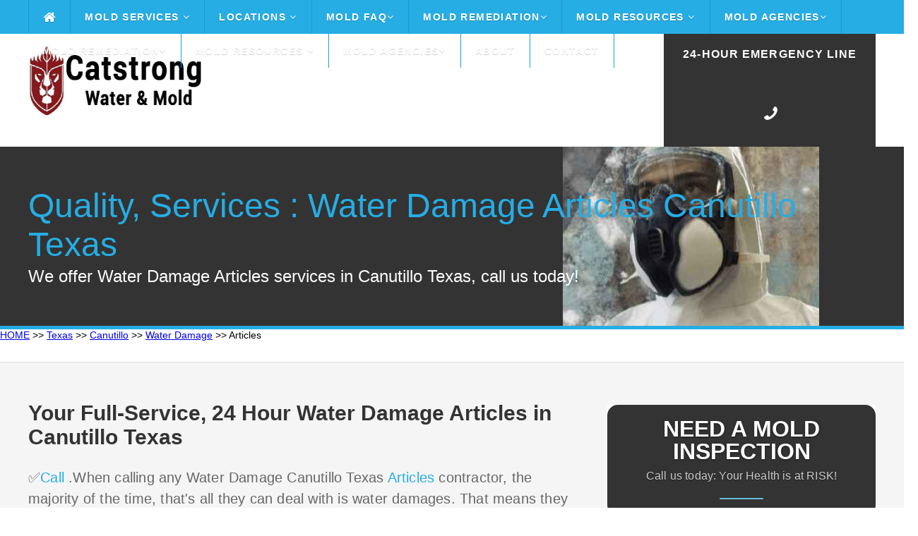

--- FILE ---
content_type: text/html
request_url: https://catstrong.s3.amazonaws.com/texas/canutillo/water-damage/articles.html
body_size: 59106
content:
<!DOCTYPE HTML>
<html>
<head><meta content="text/html; charset=UTF-8" http-equiv="Content-Type" />
	<title>Affordable Inspections - Did you find MOLD? We Offer Mold Services</title>
	<meta name="description" content="Affordable ✅ Water Damage Restoration ✅ Call " /><meta name="viewport" content="width=device-width">
	<link href="https://catstrong.s3.amazonaws.com/allassets/mw/themes/ul/style.css" rel="stylesheet" type="text/css" />
	<link href="https://catstrong.s3.amazonaws.com/allassets/mw/img/nari_favicon16.png" rel="shortcut icon" />
	<link href="https://catstrong.s3.amazonaws.com/allassets/mw/themes/ul/laptop.css" media="only screen and (max-width: 1260px)" rel="stylesheet" type="text/css" />
	<link href="https://catstrong.s3.amazonaws.com/allassets/mw/themes/ul/tablet.css" media="only screen and (max-width: 960px)" rel="stylesheet" type="text/css" />
	<link href="https://catstrong.s3.amazonaws.com/allassets/mw/themes/ul/mobile.css" media="only screen and (max-width: 600px)" rel="stylesheet" type="text/css" /><!--	<link href="https://fonts.googleapis.com/css?family=Lato:100,300,400,700,900" rel="stylesheet" type="text/css" /> -->
	<link href="https://catstrong.s3.amazonaws.com/allassets/mw/img/nari_favicon16.png" rel="shortcut icon" />
	<style type="text/css">type="text/css"> {
@font-face {
  font-family: 'Lato';
  font-style: normal;
  font-weight: 100;
  src: url(https://fonts.gstatic.com/s/lato/v17/S6u8w4BMUTPHh30AUi-qJCY.woff2) format('woff2');
  unicode-range: U+0100-024F, U+0259, U+1E00-1EFF, U+2020, U+20A0-20AB, U+20AD-20CF, U+2113, U+2C60-2C7F, U+A720-A7FF;
}
/* latin */
@font-face {
  font-family: 'Lato';
  font-style: normal;
  font-weight: 100;
  src: url(https://fonts.gstatic.com/s/lato/v17/S6u8w4BMUTPHh30AXC-q.woff2) format('woff2');
  unicode-range: U+0000-00FF, U+0131, U+0152-0153, U+02BB-02BC, U+02C6, U+02DA, U+02DC, U+2000-206F, U+2074, U+20AC, U+2122, U+2191, U+2193, U+2212, U+2215, U+FEFF, U+FFFD;
}
/* latin-ext */
@font-face {
  font-family: 'Lato';
  font-style: normal;
  font-weight: 300;
  src: url(https://fonts.gstatic.com/s/lato/v17/S6u9w4BMUTPHh7USSwaPGR_p.woff2) format('woff2');
  unicode-range: U+0100-024F, U+0259, U+1E00-1EFF, U+2020, U+20A0-20AB, U+20AD-20CF, U+2113, U+2C60-2C7F, U+A720-A7FF;
}
/* latin */
@font-face {
  font-family: 'Lato';
  font-style: normal;
  font-weight: 300;
  src: url(https://fonts.gstatic.com/s/lato/v17/S6u9w4BMUTPHh7USSwiPGQ.woff2) format('woff2');
  unicode-range: U+0000-00FF, U+0131, U+0152-0153, U+02BB-02BC, U+02C6, U+02DA, U+02DC, U+2000-206F, U+2074, U+20AC, U+2122, U+2191, U+2193, U+2212, U+2215, U+FEFF, U+FFFD;
}
/* latin-ext */
@font-face {
  font-family: 'Lato';
  font-style: normal;
  font-weight: 400;
  src: url(https://fonts.gstatic.com/s/lato/v17/S6uyw4BMUTPHjxAwXjeu.woff2) format('woff2');
  unicode-range: U+0100-024F, U+0259, U+1E00-1EFF, U+2020, U+20A0-20AB, U+20AD-20CF, U+2113, U+2C60-2C7F, U+A720-A7FF;
}
/* latin */
@font-face {
  font-family: 'Lato';
  font-style: normal;
  font-weight: 400;
  src: url(https://fonts.gstatic.com/s/lato/v17/S6uyw4BMUTPHjx4wXg.woff2) format('woff2');
  unicode-range: U+0000-00FF, U+0131, U+0152-0153, U+02BB-02BC, U+02C6, U+02DA, U+02DC, U+2000-206F, U+2074, U+20AC, U+2122, U+2191, U+2193, U+2212, U+2215, U+FEFF, U+FFFD;
}
/* latin-ext */
@font-face {
  font-family: 'Lato';
  font-style: normal;
  font-weight: 700;
  src: url(https://fonts.gstatic.com/s/lato/v17/S6u9w4BMUTPHh6UVSwaPGR_p.woff2) format('woff2');
  unicode-range: U+0100-024F, U+0259, U+1E00-1EFF, U+2020, U+20A0-20AB, U+20AD-20CF, U+2113, U+2C60-2C7F, U+A720-A7FF;
}
/* latin */
@font-face {
  font-family: 'Lato';
  font-style: normal;
  font-weight: 700;
  src: url(https://fonts.gstatic.com/s/lato/v17/S6u9w4BMUTPHh6UVSwiPGQ.woff2) format('woff2');
  unicode-range: U+0000-00FF, U+0131, U+0152-0153, U+02BB-02BC, U+02C6, U+02DA, U+02DC, U+2000-206F, U+2074, U+20AC, U+2122, U+2191, U+2193, U+2212, U+2215, U+FEFF, U+FFFD;
}
/* latin-ext */
@font-face {
  font-family: 'Lato';
  font-style: normal;
  font-weight: 900;
  src: url(https://fonts.gstatic.com/s/lato/v17/S6u9w4BMUTPHh50XSwaPGR_p.woff2) format('woff2');
  unicode-range: U+0100-024F, U+0259, U+1E00-1EFF, U+2020, U+20A0-20AB, U+20AD-20CF, U+2113, U+2C60-2C7F, U+A720-A7FF;
}
/* latin */
@font-face {
  font-family: 'Lato';
  font-style: normal;
  font-weight: 900;
  src: url(https://fonts.gstatic.com/s/lato/v17/S6u9w4BMUTPHh50XSwiPGQ.woff2) format('woff2');
  unicode-range: U+0000-00FF, U+0131, U+0152-0153, U+02BB-02BC, U+02C6, U+02DA, U+02DC, U+2000-206F, U+2074, U+20AC, U+2122, U+2191, U+2193, U+2212, U+2215, U+FEFF, U+FFFD;
}
	</style>
	<meta name="google-site-verification" content="" /><meta name="viewport" content="width=device-width, initial-scale=1">
	<link href="https://maxcdn.bootstrapcdn.com/font-awesome/4.3.0/css/font-awesome.min.css" rel="stylesheet" /><script src="https://ajax.googleapis.com/ajax/libs/jquery/3.2.1/jquery.min.js"></script><script src="https://maxcdn.bootstrapcdn.com/bootstrap/3.3.7/js/bootstrap.min.js"></script><script>

$(function() {

	var pull 		= $('.mobile-menu');
		menu 		= $('.header-menu');
		menuHeight	= menu.height();

	$(pull).on('click', function(e) {

		e.preventDefault();
		menu.slideToggle();

	});
	
	$(window).resize(function(){

		var w = $(window).width();
		if(w > 320 && menu.is(':hidden')) {
			menu.removeAttr('style');
		}
	});

});

</script><script>
  (function(i,s,o,g,r,a,m){i['GoogleAnalyticsObject']=r;i[r]=i[r]||function(){
  (i[r].q=i[r].q||[]).push(arguments)},i[r].l=1*new Date();a=s.createElement(o),
  m=s.getElementsByTagName(o)[0];a.async=1;a.src=g;m.parentNode.insertBefore(a,m)
  })(window,document,'script','//www.google-analytics.com/analytics.js','ga');

  ga('create', 'UA-', 'auto');
  ga('send', 'pageview');

</script>
	<style type="text/css">img.wp-smiley,
img.emoji {
	display: inline !important;
	border: none !important;
	box-shadow: none !important;
	height: 1em !important;
	width: 1em !important;
	margin: 0 .07em !important;
	vertical-align: -0.1em !important;
	background: none !important;
	padding: 0 !important;
}
	</style>
	<style title="silo_table" type="text/css">.silo-table {
        width:100%;
        border-collapse:separate;
        border-spacing:4px;
    }
    .silo-table td {
        text-align:center;
        background:#FFFFFF;
        padding:0px 4px;
        border:1px solid #000000;
        white-space:normal;
    }
    .silo-table a:link {
        font-size:10pt;
        color:#0000FF;
        text-decoration:none;
    }
    .silo-table a:visited {
        color:#0000FF;
        text-decoration:none;
    }
    .silo-table a:hover {
        color:#0000FF;
        text-decoration:none;
    }
    .silo-table a:active {
        color:#0000FF;
        text-decoration:none;
    }
	</style>
	<style type="text/css">table, th, td {
  border: 1px solid black;
  border-collapse: collapse;
      }
	</style>
	<!-- Call Now Button 0.1.3 by Jerry Rietveld (callnowbutton.com) -->
	<style type="text/css">#callnowbutton {display:none;} @media screen and (max-width:650px){#callnowbutton {display:block; width:100%;left:0; height:80px; position:fixed; bottom:-20px; border-top:2px solid #f92d2d; background:url([data-uri]) center 2px no-repeat #cc0000; text-decoration:none; box-shadow:0 0 5px #888; z-index:9999;background-size:58px 58px}body {padding-bottom:60px;}}
	</style>
</head>
<body class="vsc-initialized"><div class="header"><div class="header-bar"><div class="center"><div class="header-column"><div class="mobile-logo"><a href="/"><img src="https://catstrong.s3.amazonaws.com/allassets/mw/img/catstrong-logo-2-white.png" /></a></div>

<div class="header-nav"><a class="mobile-menu" href="#"><i class="fa fa-bars"></i></a>
<div class="header-menu"><ul><li class="home-icon"><a href="/index.html"><i class="fa fa-home fa-lg"></i></a></li>
<li class="dropdown"><a href="/mold-services.html">Mold Services <i class="fa fa-angle-down"></i></a><ul class="drop-nav"><li></li>
<li class="dropdown"><a href="/mold-inspection-test.html">Inspection and Testing <i class="fa fa-angle-down"></i></a><ul class="drop-nav"><li></li>
<li><a href="/how-do-companies-check-for-mold.html">How Do Companies Check for Mold</a></li>
<li><a href="/how-do-you-prepare-for-a-mold-inspection.html">How Do you Prepare for a Mold Inspection</a></li>
<li><a href="/mold-sampling-methods.html">Mold Sampling Methods</a></li>
<li><a href="/should-you-get-a-mold-inspection-when-buying-a-house.html">Should You get a Mold Inspection Before Buying a House</a></li>
<li><a href="/what-can-i-expect-from-a-mold-inspection.html">What Can I Expect from a Mold Inspection</a></li>
<li><a href="/what-does-a-mold-test-do.html">What Does a Mold Test Do</a></li>
<li><a href="/what-is-a-mold-inspection.html">What is a Mold Inspection</a></li>
</ul>
</li>
<li class="dropdown"><a href="/mold-removal-remediation.html">Removal and Remediation <i class="fa fa-angle-down"></i></a><ul class="drop-nav"><li></li>
<li><a href="/do-i-really-need-mold-remediation.html">Do I Really Need Mold Remediation</a></li>
<li><a href="/how-long-does-mold-remediation-take.html">How Long Does Mold Remediation Take</a></li>
<li><a href="/should-you-buy-a-house-with-mold.html">Should You Buy a House with Mold</a></li>
<li><a href="/what-does-mold-remediaiton-mean.html">What Does Mold Remediation mean</a></li>
<li><a href="/what-do-mold-remediation-companies-use.html">What do Mold Remeidation Companies Use</a></li>
<li><a href="/what-is-mold-remediation.html">What is Mold Remediation</a></li>
<li><a href="/what-is-the-cost-of-mold-remediation.html">What is the cost of Mold Remediation</a></li>
<li><a href="/what-is-the-mold-remediation-process.html">What is the Mold Remediation Process</a></li>
</ul>
</li>
<li><a href="/water-damage.html">Water Damage</a></li>
</ul>
</li>
<li class="dropdown"><a href="/">Locations <i class="fa fa-angle-down"></i></a><ul class="drop-nav"><li></li>
<li class="dropdown"><a href="/texas/index.html">Texas</a><ul class="drop-nav"><li></li>
</ul>
</li>
</ul>
</li>
<li class="dropdown"><a href="/mold-faq.html">Mold FAQ<i class="fa fa-angle-down"></i></a><ul class="drop-nav"><li></li>
<li><a href="/a-brief-guide-to-mold-in-the-workplace.html">A Brief Guide to Mold in the Workplace</a></li>
<li><a href="/basic-facts-about-mold-and-dampness.html">Mold Basics</a></li>
<li><a href="/facts-about-stachybotrys-chartarum.html">You Can Control Mold</a></li>
<li><a href="/indoor-allergens.html">Basic Facts About Mold and Dampness</a></li>
<li><a href="/indoor-mold.html">Basic Facts About Stachybotrys Chartarum</a></li>
<li><a href="/mold-basics.html">Indoor Allergens</a></li>
<li><a href="/mold-spores.html">Mold Spores</a></li>
<li><a href="/you-can-conrol-mold.html">You Can Control Mold</a></li>
</ul>
</li>
<li class="dropdown"><a href="/mold-removal-remediation.html">Mold Remediation<i class="fa fa-angle-down"></i></a><ul class="drop-nav"><li></li>
<li><a href="/health-effects.html">Health Effects</a></li>
<li><a href="/mold-basics.html">Mold Basics</a></li>
<li><a href="/mold-remediation-guidelines.html">Mold Remediation Guidelines</a></li>
<li><a href="/mold-remediation-methods.html">Mold Remediation Methods</a></li>
<li><a href="/mold-resources-list.html">Mold Resources List</a></li>
<li><a href="/personal-protective-equipment.html">Personal Protective Equipment</a></li>
<li><a href="/mold-prevention-tips.html">Prevention</a></li>
<li><a href="/remediation-equipment.html">Remediation Equipment</a></li>
<li><a href="/remediation-plan.html">Remediation Plan</a></li>
<li><a href="/sampling-for-mold.html">Sampling for Mold</a></li>
</ul>
</li>
<li class="dropdown"><a href="/mold-resources.html">Mold Resources <i class="fa fa-angle-down"></i></a><ul class="drop-nav"><li></li>
<li><a href="/ozone-generator.html">Ozone Generation</a></li>
<li><a href="/should-i-be-worried-about-mold-in-my-home.html">Should I Be Worried About Mold In My Home</a></li>
<li><a href="/should-i-test-my-home-for-mold.html">Should I Test My Home For Mold</a></li>
<li><a href="/what-are-molds.html">What Are Molds</a></li>
<li><a href="/what-health-problems-can-be-caused-by-mold.html">What Health Problems Can Be Caused By Mold</a></li>
<li><a href="/what-is-stachybotrys-chartarum.html">What Is Stachybotrys Chartarum</a></li>
<li><a href="/what-makes-mold-grow.html">What Makes Mold Grow</a></li>
<li><a href="/who-should-do-the-cleanup.html">Who Should Do The Cleanup</a></li>
<li><a href="/how-can-i-be-exposed-to-mold.html">How Can I Be Exposed To Mold</a></li>
<li><a href="/how-can-i-prevent-mold-growth.html">How Can I Prevent Mold Growth</a></li>
<li><a href="/how-can-stachybotrys-affect-my-health.html">How Can Stachybotrys Affect My Health</a></li>
<li><a href="/how-much-mold-does-it-take-to-make-me-sick.html">How Much Mold Does It Take To Make Me Sick</a></li>
<li><a href="/are-some-molds-more-hazardous-than-others.html">Are Some Molds More Hazardous Than Others</a></li>
</ul>
</li>
<li class="dropdown"><a href="/mold-agencies.html">Mold Agencies<i class="fa fa-angle-down"></i></a><ul class="drop-nav"><li></li>
<li><a href="/american-industrial-hygiene-association-mold.html">American Industrial Hygiene Association Mold</a></li>
<li><a href="/berkley-lab-mold.html">Berkley Lab Mold</a></li>
<li><a href="/california-department-of-public-health-mold.html">California Department Of Public Health Mold</a></li>
<li><a href="/center-for-disease-control-mold.html">Center For Disease Control Mold</a></li>
<li><a href="/epa-mold.html">Epa Mold</a></li>
<li><a href="/fsec-energy-research-center-mold.html">Fsec Energy Research Center Mold</a></li>
<li><a href="/international-associationof-certified-indoor-air-consultant.html">International Associationof Certified Indoor Air Consultant</a></li>
<li><a href="/minnesota-department-of-health-mold.html">Minnesota Department Of Health Mold</a></li>
<li><a href="/new-york-city-mold.html">New York City Mold</a></li>
<li><a href="/north-carolina-department-health-human-safety-mold.html">North Carolina Department Health Human Safety Mold</a></li>
<li><a href="/univeristy-of-florida-mold.html">Univeristy Of Florida Mold</a></li>
<li><a href="/washington-state-department-of-health-mold.html">Washington State Department Of Health Mold</a></li>
<li><a href="/world-health-organization-guidelines-mold.html">World Health Organization Guidelines Mold</a></li>
</ul>
</li>
<li class="dropdown"><a href="/mold-removal-remediation.html">Mold Remediation<i class="fa fa-angle-down"></i></a><ul class="drop-nav"><li></li>
<li><a href="/health-effects.html">Health Effects</a></li>
<li><a href="/mold-basics.html">Mold Basics</a></li>
<li><a href="/mold-remediation-guidelines.html">Mold Remediation Guidelines</a></li>
<li><a href="/mold-remediation-methods.html">Mold Remediation Methods</a></li>
<li><a href="/mold-resources-list.html">Mold Resources List</a></li>
<li><a href="/personal-protective-equipment.html">Personal Protective Equipment</a></li>
<li><a href="/mold-prevention-tips.html">Prevention</a></li>
<li><a href="/remediation-equipment.html">Remediation Equipment</a></li>
<li><a href="/remediation-plan.html">Remediation Plan</a></li>
<li><a href="/sampling-for-mold.html">Sampling for Mold</a></li>
</ul>
</li>
<li class="dropdown"><a href="/mold-resources-list.html">Mold Resources <i class="fa fa-angle-down"></i></a><ul class="drop-nav"><li></li>
<li><a href="/a-brief-guide-to-mold-in-the-workplace.html">A Brief Guide to Mold in the Workplace</a></li>
<li><a href="/basic-facts-about-mold-and-dampness.html">Mold Basics</a></li>
<li><a href="//facts-about-stachybotrys-chartarum.html">You Can Control Mold</a></li>
<li><a href="/indoor-allergens.html">Basic Facts About Mold and Dampness</a></li>
<li><a href="/indoor-mold.html">Basic Facts About Stachybotrys Chartarum</a></li>
<li><a href="/mold-basics.html">Indoor Allergens</a></li>
<li><a href="/mold-spores.html">Mold Spores</a></li>
<li><a href="/you-can-conrol-mold.html">You Can Control Mold</a></li>
</ul>
</li>
<li class="dropdown"><a href="/mold-agencies.html">Mold Agencies<i class="fa fa-angle-down"></i></a><ul class="drop-nav"><li></li>
<li><a href="/american-industrial-hygiene-association-mold.html">American Industrial Hygiene Association Mold</a></li>
<li><a href="/berkley-lab-mold.html">Berkley Lab Mold</a></li>
<li><a href="/california-department-of-public-health-mold.html">California Department Of Public Health Mold</a></li>
<li><a href="/center-for-disease-control-mold.html">Center For Disease Control Mold</a></li>
<li><a href="/epa-mold.html">Epa Mold</a></li>
<li><a href="/fsec-energy-research-center-mold.html">Fsec Energy Research Center Mold</a></li>
<li><a href="/international-associationof-certified-indoor-air-consultant.html">International Associationof Certified Indoor Air Consultant</a></li>
<li><a href="/minnesota-department-of-health-mold.html">Minnesota Department Of Health Mold</a></li>
<li><a href="/new-york-city-mold.html">New York City Mold</a></li>
<li><a href="/north-carolina-department-health-human-safety-mold.html">North Carolina Department Health Human Safety Mold</a></li>
<li><a href="/univeristy-of-florida-mold.html">Univeristy Of Florida Mold</a></li>
<li><a href="/washington-state-department-of-health-mold.html">Washington State Department Of Health Mold</a></li>
<li><a href="/world-health-organization-guidelines-mold.html">World Health Organization Guidelines Mold</a></li>
</ul>
</li>
<li><a href="/about.html">About</a></li>
<li><a href="/contact.html">Contact</a></li>
</ul>
</div>
</div>
</div>
</div>
</div>
</div>

<div class="header-main"><div class="center"><div class="header-column"><div class="header-left"><div class="header-logo"><img src="https://catstrong.s3.amazonaws.com/allassets/mw/img/catstrong-logo-2.png" style="height: 100px; width: 1000px;" /></div>
</div>

<div class="header-right"><div class="header-phone"><p><span style="font-size:14px;"><a href="tel: "><span style="font-size:16px;">24-Hour Emergency Line</span></a></span></p>

<p></p>

<p><a href="tel: "><span><i class="fa fa-phone fa-flip-horizontal"></i> </span></a></p>
</div>
</div>
</div>
</div>
</div>

<div class="main"><div class="main-capture"><div class="center"><div class="main-title"><div class="main-headline">
<h1>Quality, <span></span> Services : Water Damage Articles Canutillo Texas</h1>

<p>We offer Water Damage Articles services in Canutillo Texas, call us today!</p>
</div>
</div>
</div>
</div>
<!-- Begin Breadcrumbs --><a href="/index.html">HOME</a> >> <a href="/texas/index.html">Texas</a> >> <a href="/texas/canutillo/index.html">Canutillo</a> >> <a href="/texas/canutillo/water-damage/index.html">Water Damage</a> >> Articles <!-- End Breadcrumbs -->
<div class="main-locale"><div class="center"><div class="main-content"><div class="main-locale-line"><div class="main-locale-section"><div class="main-locale-left"><div class="main-locale-text"><ul><li></li>
</ul>
</div>
</div>
</div>
</div>
</div>
</div>

<div class="main-element"><div class="center"><div class="main-content"><div class="main-left"><div class="main-text">
<h2>Your Full-Service, 24 Hour Water Damage Articles in Canutillo Texas</h2>

<p><span style="color: rgb(102, 102, 102); font-size: 20px; letter-spacing: 0.2px;">✅<a href="tel: ">Call </a>.When calling any Water Damage Canutillo Texas <a href="/texas/canutillo/water-damage/restoration-water-removal.html"> Articles </a>contractor, the majority of the time, that&#39;s all they can deal with is water damages. That means they will certainly come in and do your <a href="/texas/canutillo/water-damage/repair.html">water damage restoration</a> and extraction leaving you to pick up the items. At 24/7 Catstorng LLC, we do so a lot more than that. We are your full-service water reduction business aiding you from the factor you call us up until your home or office is back to its initial condition.</span></p>
<img alt="Water Damage Canutillo Texas Articles 1624 El Paso County" src="https://catstrong.s3.amazonaws.com/allassets/mw/img/water_damage_restoration.png" style="letter-spacing: 0.2px; width: 250px; height: 250px; float: left; margin: 10px;" /><span style="color: rgb(102, 102, 102); letter-spacing: 0.2px;"></span>
<p><span style="color: rgb(102, 102, 102); font-size: 20px; letter-spacing: 0.2px;"> </span></p>

<h3>What Goes Into Canutillo Water Restoration?</h3>
When a residence is damaged because of fire or smoke a remediation business may use the adhering to solutions to their customers; storage of family goods, cleansing, maintenance of the residences supply both jeopardized and also non-restorable, elimination of contents, deodorization, reconstruction, emergency situation protecting of the scene, packaging, furnishings refinishing and reupholstering and repair service of electronics and home appliances.<br />
 
<h3>What does a flood restoration company do?</h3>
Flooding restoration service can efficiently and also efficiently fix the carnage triggered by flooding and also supply you with water damage reconstruction that will leave house, furnishings, and also belongings tidy, completely dry, and also all set for firm, informal living.<br />
Previously Canutillo Texas flooded streets were lined with water-damaged furnishings and roadways loaded with lorries as residents went hunting for cleaning products, insurance policy price quotes and repair work assistance.<br />
Having an expert Water Damage rug cleaning saves you a substantial headache when a water damaged carpet is included and also bring your rug to life with carpeting repair and also forget the trouble of cleaning it on your own as well as call for a specialist and extensive  carpet cleansing.
<h3 style="color: rgb(51, 51, 51); background-color: rgb(245, 245, 245);">What is water damage repair? - Articles Canutillo Texas</h3>
Motivate fixing of tatty or broken roof covering products by a specialist roofer will certainly help prevent interior water damage as well as mold damages in Canutillo. Catstrong water damage restoration, drying out, deodorization, purification, sanitation, water damages repair, repair as well as repair of residential as well as industrial residential or commercial properties damaged by fire, water and other calamities by a network of qualified specialists, service technicians and also repair. Carpet repair experts have accessibility to devices as well as techniques that will thoroughly clean your water damaged carpet and eliminate  mildew that might have resulted.
<ul><li>
<h3> water damage home</h3>
</li>
<li>
<h3> water damage inspection</h3>
</li>
<li>
<h3> water damage near me</h3>
</li>
<li>
<h3> water damage restoration</h3>
</li>
<li>
<h3> water damage types</h3>
</li>
<li>
<h3> water damage restoration services</h3>
</li>
<li>
<h3> water damage iicrc standard</h3>
</li>
<li>
<h3> water damage restoration tips</h3>
</li>
<li>
<h3> water damage damage water</h3>
</li>
<li>
<h3> water damage insurance cover water</h3>
</li>
<li>
<h3> water damage repair</h3>
</li>
<li>
<h3> water damage articles</h3>
</li>
<li>
<h3> water damage restoration water removal</h3>
</li>
<li>
<h3> water damage homeowners insurance cover</h3>
</li>
<li>
<h3> water damage insurance</h3>
</li>
<li>
<h3> water damage cover</h3>
</li>
<li>
<h3> water damage house</h3>
</li>
<li>
<h3> water damage extraction</h3>
</li>
<li>
<h3> water damage removal</h3>
</li>
</ul>
<a href="https://maps.google.com/maps?oi=map&amp;q=79835" rel="nofollow">Water Damage 79835 79932</a><br />
<a href="https://www.zip-codes.com/zip-code/79835/zip-code-79835.asp" rel="nofollow">Canutillo Texas Water Damage</a> <a href="http://maps.nazarene.org/ARDADemographics/?search=79835" rel="nofollow">Chruches Canutillo Texas 79835</a>

<h3 style="color: rgb(51, 51, 51); background-color: rgb(245, 245, 245);">Exactly how are water damage contents cleaned up?</h3>
Carpeting fixing experts in Canutillo are certified in a selection of locations when it involves carpet cleaning, among them being the handling and also cleansing of water damaged carpets. When it concerns a water damaged rug, forget doing the carpet repair work on your own as well as obtain a Water Damage specialist carpet cleansing in Canutillo. We use a vast array of solutions like: mold fire, water and also elimination damages repair service, carpet cleansing, basic building and construction and lots of other water damages services in Canutillo.<br />
<br />
Despite where the devastation comes from, be it natural flooding, ruptured pipes, or significant rain storms without adequate water drainage, water damage reconstruction experts have the treatment, experience, as well as equipment programs that get rid of moisture in the home and also substantially lower the probability of mildew in walls, floorings, and air ducts. A water damaged carpet needs expert carpet repair service to bring it back to its former state of being a clean rug. A reconstruction expert might manage mold and mildew and also repair the water damages.<br />
<iframe allow="accelerometer; autoplay; encrypted-media; gyroscope; picture-in-picture" allowfullscreen="" frameborder="0" height="158" loading="lazy" src="https://www.youtube.com/embed/ " width="280"><!--cke_bookmark_134E--></iframe> 

<h3>What to look for in a water damage Water Damage company?</h3>
Is a reputed water damage restoration business supplying efficient solutions for water damage repair work in numerous components of Canutillo, Texas. If you are living within Canutillo, Texas flood-zone location, better make an early appointment with Catstrong; you can inquire about water damages reconstruction in Canutillo, water damages removal, storm damage repair work, as well as flood damages repair work in Canutillo. Our professionals at Catstrong LLC CanutilloTexasprovide home owners with satisfaction through our professional Water Damage flooding damage cleanup solutions that helps you to clean up your residential or commercial property that has suffered flooding damage.

<h2></h2>

<p></p>

<p style="box-sizing: border-box; vertical-align: baseline; margin: 0px 0px 20px; padding: 0px; border: 0px; font-variant-numeric: normal; font-variant-east-asian: normal; font-stretch: normal; font-size: 16px; line-height: 22px; font-family: PTSansRegular; color: rgb(85, 85, 85);">The following resources offer more information about water damages and its effects.</p>

<p style="box-sizing: border-box; vertical-align: baseline; margin: 0px 0px 20px; padding: 0px; border: 0px; font-variant-numeric: normal; font-variant-east-asian: normal; font-stretch: normal; font-size: 16px; line-height: 22px; font-family: PTSansRegular; color: rgb(85, 85, 85);"></p>

<ul style="box-sizing: border-box; vertical-align: baseline; margin: 0px; padding: 0px; border: 0px; font-size: 16px; font-family: &quot;Times New Roman&quot;;"><li style="box-sizing: border-box; vertical-align: baseline; margin: 0px; padding: 0px; border: 0px; font-weight: inherit; font-style: inherit; font-family: inherit;"><a href="https://www.ncbi.nlm.nih.gov/pmc/articles/PMC3131638/" rel="nofollow" style="box-sizing: border-box; vertical-align: baseline; margin: 0px; padding: 0px; border: 0px; font-weight: inherit; font-style: inherit; font-family: inherit;">Fungal Species and Water-Damaged Building Materials</a>: This write-up discusses how water damages encourages fungi development on structure products.</li>
<li style="box-sizing: border-box; vertical-align: baseline; margin: 0px; padding: 0px; border: 0px; font-weight: inherit; font-style: inherit; font-family: inherit;"><a href="https://www.epa.gov/mold/table1.html" rel="nofollow" style="box-sizing: border-box; vertical-align: baseline; margin: 0px; padding: 0px; border: 0px; font-weight: inherit; font-style: inherit; font-family: inherit;">Response to Water Damage</a>: The Environmental Protection Agency offers a graph to guide home owners and business owners in reacting to water damages.</li>
<li rel="nofollow" style="box-sizing: border-box; vertical-align: baseline; margin: 0px; padding: 0px; border: 0px; font-weight: inherit; font-style: inherit; font-family: inherit;"><a href="https://www.fema.gov/news/newsrelease.fema?id=20379" style="box-sizing: border-box; vertical-align: baseline; margin: 0px; padding: 0px; border: 0px; font-weight: inherit; font-style: inherit; font-family: inherit;">Mold: A Health Hazard</a>: This write-up from the Federal Emergency Management Agency describes the risks of mold, which can create when developing materials are revealed to water.</li>
<li rel="nofollow" style="box-sizing: border-box; vertical-align: baseline; margin: 0px; padding: 0px; border: 0px; font-weight: inherit; font-style: inherit; font-family: inherit;"><a href="https://www.ces.ncsu.edu/disaster/factsheets/pdf/furniture.pdf" style="box-sizing: border-box; vertical-align: baseline; margin: 0px; padding: 0px; border: 0px; font-weight: inherit; font-style: inherit; font-family: inherit;">Water-Damaged Wood Furniture</a> PDF: This resource uses a number of suggestions for salvaging water-damaged timber furnishings.</li>
<li rel="nofollow" style="box-sizing: border-box; vertical-align: baseline; margin: 0px; padding: 0px; border: 0px; font-weight: inherit; font-style: inherit; font-family: inherit;"><a href="https://www.lung.org/healthy-air/home/resources/emergencies-disasters/flood-water-damage.html" style="box-sizing: border-box; vertical-align: baseline; margin: 0px; padding: 0px; border: 0px; font-weight: inherit; font-style: inherit; font-family: inherit;">Floods and Water Damage</a>: The American Lung Association explains the health hazards of water damage.<br />
Cleaning Up After a Flood: The University of Minnesota Extension explains the security tools needed as well as procedures made use of to tidy up the water damages from a flooding.</li>
<li rel="nofollow" style="box-sizing: border-box; vertical-align: baseline; margin: 0px; padding: 0px; border: 0px; font-weight: inherit; font-style: inherit; font-family: inherit;"><a href="https://www4.nau.edu/police/WaterDamageGuidelineFinal%5b1%5d.pdf" style="box-sizing: border-box; vertical-align: baseline; margin: 0px; padding: 0px; border: 0px; font-weight: inherit; font-style: inherit; font-family: inherit;">Restoration Guidelines and Criteria</a> PDF: This record has info regarding the restoration of houses and businesses harmed by water.</li>
<li rel="nofollow" style="box-sizing: border-box; vertical-align: baseline; margin: 0px; padding: 0px; border: 0px; font-weight: inherit; font-style: inherit; font-family: inherit;"><a href="https://www.ag.ndsu.edu/flood/home/cleaning-flood-damaged-carpets-and-rugs" style="box-sizing: border-box; vertical-align: baseline; margin: 0px; padding: 0px; border: 0px; font-weight: inherit; font-style: inherit; font-family: inherit;">Cleaning Flood-Damaged Carpets and Rugs</a>: This article supplies important guidance for those that intend to save their water-damaged carpets and also rugs.</li>
<li rel="nofollow" style="box-sizing: border-box; vertical-align: baseline; margin: 0px; padding: 0px; border: 0px; font-weight: inherit; font-style: inherit; font-family: inherit;"><a href="https://publicsafety.tufts.edu/ehs/files/epi-mold-guidelines.pdf" style="box-sizing: border-box; vertical-align: baseline; margin: 0px; padding: 0px; border: 0px; font-weight: inherit; font-style: inherit; font-family: inherit;">Guidelines on Indoor Fungi Removal</a> PDF: This document explains health effects of fungi indoors and discusses proper remediation procedures.</li>
<li rel="nofollow" style="box-sizing: border-box; vertical-align: baseline; margin: 0px; padding: 0px; border: 0px; font-weight: inherit; font-style: inherit; font-family: inherit;"><a href="https://www.damagerepairexperts.com/water/types/" style="box-sizing: border-box; vertical-align: baseline; margin: 0px; padding: 0px; border: 0px; font-weight: inherit; font-style: inherit; font-family: inherit;">Types of Water Damage</a>: This short article clarifies the different types of water damage that can occur in residential and also commercial residential properties.</li>
<li rel="nofollow" style="box-sizing: border-box; vertical-align: baseline; margin: 0px; padding: 0px; border: 0px; font-weight: inherit; font-style: inherit; font-family: inherit;"><a href="https://www.library.illinois.edu/prescons/preserve/water1.html" style="box-sizing: border-box; vertical-align: baseline; margin: 0px; padding: 0px; border: 0px; font-weight: inherit; font-style: inherit; font-family: inherit;">Saving Paper Items</a>: This source clarifies exactly how to preserve paper items damaged by water.</li>
<li rel="nofollow" style="box-sizing: border-box; vertical-align: baseline; margin: 0px; padding: 0px; border: 0px; font-weight: inherit; font-style: inherit; font-family: inherit;"><a href="https://www.dep.state.pa.us/dep/deputate/watermgt/general/floods/cleantips.htm" style="box-sizing: border-box; vertical-align: baseline; margin: 0px; padding: 0px; border: 0px; font-weight: inherit; font-style: inherit; font-family: inherit;">Tips for Safe Flood Cleanup</a>: This resource offers safety ideas for individuals that need to clean up after substantial water damage.</li>
</ul>

<h3>Further Reviewing - Check Out The Piece Of Content Below</h3>


<blockquote cite="https://www.bobvila.com/articles/leaking-water-heater/">
<h3></h3>

<h3>Solved! How to Fix a Leaking Water Heater and Prevent Future Woes</h3>

<h4>Discover the source of a water heater leak and learn the do-it-yourself steps to remedy the most common culprits.</h4>

<p>Major Systems</p>

<p>Solved! How to Fix a Leaking Water Heater and Prevent Future Woes</p>

<p>Discover the source of a water heater leak and learn the do-it-yourself steps to remedy the most common culprits.</p>

<p>By Glenda Taylor</p>

<p>Facebook Twitter Pinterest Email</p>

<p>How to Fix a Leaking Water Heater</p>

<p>Q: Help! My hot water heater is leaking. After mopping up, I see more water starting to puddle but I can’t tell where it’s coming from. Do I need to call a plumber, or is it possible for me to fix the leaking water heater myself?</p>

<p>A: Water heaters can leak due to a number of problems, including loose valves, excessive pressure in the tank, or issues with the pipes that connect to the unit. And if your water heater is more than 10 years old, the leak is likely age-related—if that’s the case, it may be time to replace it. So while you might eventually need to call a plumber, depending on the location of the leak, there could be a simple DIY solution. Keep reading to find out the immediate steps to take, and then how to pinpoint the leak and remedy the problem.</p>

<p>Turn off the power to the leaking water heater.</p>

<p>If it’s a gas water heater, it will have a dial or an On/Off switch near the spot where the gas line connects. If it’s an electric water heater, locate your home’s electric service panel, and turn off the breaker labeled “Hot Water Heater” by switching it to the “Off” position.</p>

<p>Next, shut off the water pressure to the tank.</p>

<p>You’ll find two plumbing pipes attached to the top of the water heater. One is the hot water pipe that supplies hot water to your faucets and the other is the cold water supply line. Only the cold pipe will have a shutoff valve; turn that valve to the Off position to stop cold water from flowing into the tank.</p>

<p>Major Systems</p>

<p>Solved! How to Fix a Leaking Water Heater and Prevent Future Woes</p>

<p>Discover the source of a water heater leak and learn the do-it-yourself steps to remedy the most common culprits.</p>

<p>By Glenda Taylor</p>

<p>Facebook Twitter Pinterest Email</p>

<p>How to Fix a Leaking Water Heater</p>

<p>Q: Help! My hot water heater is leaking. After mopping up, I see more water starting to puddle but I can’t tell where it’s coming from. Do I need to call a plumber, or is it possible for me to fix the leaking water heater myself?</p>

<p>A: Water heaters can leak due to a number of problems, including loose valves, excessive pressure in the tank, or issues with the pipes that connect to the unit. And if your water heater is more than 10 years old, the leak is likely age-related—if that’s the case, it may be time to replace it. So while you might eventually need to call a plumber, depending on the location of the leak, there could be a simple DIY solution. Keep reading to find out the immediate steps to take, and then how to pinpoint the leak and remedy the problem.</p>

<p>Turn off the power to the leaking water heater.</p>

<p>If it’s a gas water heater, it will have a dial or an On/Off switch near the spot where the gas line connects. If it’s an electric water heater, locate your home’s electric service panel, and turn off the breaker labeled “Hot Water Heater” by switching it to the “Off” position.</p>

<p>Next, shut off the water pressure to the tank.</p>

<p>You’ll find two plumbing pipes attached to the top of the water heater. One is the hot water pipe that supplies hot water to your faucets and the other is the cold water supply line. Only the cold pipe will have a shutoff valve; turn that valve to the Off position to stop cold water from flowing into the tank.</p>

<p>RELATED: 10 Plumbing Tips Everyone Needs to Know</p>

<p>Do some sleuthing to find the water heater’s leak.</p>

<p>Water heater leaks often start out slow, just drip by drip, so it can be difficult to tell where the water is coming from. Check for wetness by running your fingers or a tissue around these three likely locations:</p>

<p>the fittings on the pipes above the water heater,</p>

<p>the drain valve near the bottom of the tank (the one with the standard garden hose connection), and</p>

<p>around the temperature and pressure relief (TPR) valve. The TPR valve is located on the side of the tank, and it should have a copper tube that extends out a few inches and then turns downward to the floor. The bottom of the tube is open, and you should check there for wetness as well.</p>

<p>If you discover the location of the leak, the following steps indicate how to fix each one.</p>

<p>Fixing a Leaking Water Heater</p>

<p>Tighten loose pipe fittings.</p>

<p>If water is coming from the cold water supply line and the hot water pipe, you may be able to stop the leak by tightening a loose-fitting with a wrench. This is possible if flex pipes, such as these 12-Inch Fluidmaster Braided Stainless Steel Connectors (available on Amazon), are attached between the water heater and your home’s main cold and hot water lines. Flex pipes are a common configuration, and they attach just as a garden hose would attach—a straightforward DIY fix for many homeowners. If the water pipes are solid copper, however, you will need to have a plumber repair it, because copper connections must be soldered in order to seal.</p>

<p>Adjust the water temperature if the leak issues from the TPR valve.</p>

<p>The pressure in a water heater tank depends on two things: the temperature of the water and the pressure of the water coming in from the cold water supply line. When the pressure in the tank builds to an unsafe level, the TPR valve, sometimes called a pop-off valve, opens to release the pressure. This valve—at the down-turned pipe you located earlier—is a safety mechanism designed to direct a scalding spray of water to the floor rather than the face of someone standing nearby.</p>

<p>If the leak is coming from around the valve itself or out of the bottom of the pipe, it could indicate that the water in the tank is too hot. Many manufacturers sell water heaters preset for 140° Fahrenheit, but the Department of Energy (DOE) suggests that 120° Fahrenheit is hot enough for most houses. The temperature control knob may or may not list actual degrees, but if not, turn it from “High” to “Medium” to reduce the temperature in the tank, and also reduce pressure, potentially stopping the leak.</p>

<p>Test the pressure in the cold water supply.</p>

<p>If the water temperature isn’t too hot, the pressure in the cold water supply line could be too high. The pressure of the water that flows into your house is controlled at the outside water meter, and if it’s 100 pounds per square inch (psi) or higher, it could be creating excessive pressure in the water heater. This can also cause water leakage from the TPR valve.</p>

<p>To test your water pressure, you’ll need a water pressure gauge, such as the Flow Doctor Water Pressure Test Gauge (available on Amazon), which is designed to attach to an outdoor spigot. Attach the gauge just as you would a garden hose, and make sure no other water faucets or appliances such as a dishwasher are running. Turn on the outdoor spigot and the gauge will display the pressure of the water. A psi of 80 is sufficient for most houses, but if yours is over 100, contact your municipal water authority and ask that the pressure be reduced.</p>

<p>Replace a leaky drain valve.</p>

<p>If drips are coming from around the drain valve, it should be replaced without delay. While some choose to call a plumber at this point, dedicated DIYers may be able to handle the job. First, you must drain the water heater, by attaching a garden hose to the drain valve and then running the other end of the hose to a floor drain or a shower drain. Use a flathead screwdriver to open the valve so the water drains out through the hose. Once the water has drained, use an adjustable wrench to grip the drain valve and twist it counterclockwise—it should twist right out. Take it to the hardware store when to purchase a perfect match, and then install the new valve by twisting it clockwise into the drain valve hole until it’s snug.</p>

<p>Major Systems</p>

<p>Solved! How to Fix a Leaking Water Heater and Prevent Future Woes</p>

<p>Discover the source of a water heater leak and learn the do-it-yourself steps to remedy the most common culprits.</p>

<p>By Glenda Taylor</p>

<p>Facebook Twitter Pinterest Email</p>

<p>How to Fix a Leaking Water Heater</p>

<p>Q: Help! My hot water heater is leaking. After mopping up, I see more water starting to puddle but I can’t tell where it’s coming from. Do I need to call a plumber, or is it possible for me to fix the leaking water heater myself?</p>

<p>A: Water heaters can leak due to a number of problems, including loose valves, excessive pressure in the tank, or issues with the pipes that connect to the unit. And if your water heater is more than 10 years old, the leak is likely age-related—if that’s the case, it may be time to replace it. So while you might eventually need to call a plumber, depending on the location of the leak, there could be a simple DIY solution. Keep reading to find out the immediate steps to take, and then how to pinpoint the leak and remedy the problem.</p>

<p>Turn off the power to the leaking water heater.</p>

<p>If it’s a gas water heater, it will have a dial or an On/Off switch near the spot where the gas line connects. If it’s an electric water heater, locate your home’s electric service panel, and turn off the breaker labeled “Hot Water Heater” by switching it to the “Off” position.</p>

<p>Next, shut off the water pressure to the tank.</p>

<p>You’ll find two plumbing pipes attached to the top of the water heater. One is the hot water pipe that supplies hot water to your faucets and the other is the cold water supply line. Only the cold pipe will have a shutoff valve; turn that valve to the Off position to stop cold water from flowing into the tank.</p>

<p>RELATED: 10 Plumbing Tips Everyone Needs to Know</p>

<p>Do some sleuthing to find the water heater’s leak.</p>

<p>Water heater leaks often start out slow, just drip by drip, so it can be difficult to tell where the water is coming from. Check for wetness by running your fingers or a tissue around these three likely locations:</p>

<p>the fittings on the pipes above the water heater,</p>

<p>the drain valve near the bottom of the tank (the one with the standard garden hose connection), and</p>

<p>around the temperature and pressure relief (TPR) valve. The TPR valve is located on the side of the tank, and it should have a copper tube that extends out a few inches and then turns downward to the floor. The bottom of the tube is open, and you should check there for wetness as well.</p>

<p>If you discover the location of the leak, the following steps indicate how to fix each one.</p>

<p>Fixing a Leaking Water Heater</p>

<p>Tighten loose pipe fittings.</p>

<p>If water is coming from the cold water supply line and the hot water pipe, you may be able to stop the leak by tightening a loose-fitting with a wrench. This is possible if flex pipes, such as these 12-Inch Fluidmaster Braided Stainless Steel Connectors (available on Amazon), are attached between the water heater and your home’s main cold and hot water lines. Flex pipes are a common configuration, and they attach just as a garden hose would attach—a straightforward DIY fix for many homeowners. If the water pipes are solid copper, however, you will need to have a plumber repair it, because copper connections must be soldered in order to seal.</p>

<p>Adjust the water temperature if the leak issues from the TPR valve.</p>

<p>The pressure in a water heater tank depends on two things: the temperature of the water and the pressure of the water coming in from the cold water supply line. When the pressure in the tank builds to an unsafe level, the TPR valve, sometimes called a pop-off valve, opens to release the pressure. This valve—at the down-turned pipe you located earlier—is a safety mechanism designed to direct a scalding spray of water to the floor rather than the face of someone standing nearby.</p>

<p>If the leak is coming from around the valve itself or out of the bottom of the pipe, it could indicate that the water in the tank is too hot. Many manufacturers sell water heaters preset for 140° Fahrenheit, but the Department of Energy (DOE) suggests that 120° Fahrenheit is hot enough for most houses. The temperature control knob may or may not list actual degrees, but if not, turn it from “High” to “Medium” to reduce the temperature in the tank, and also reduce pressure, potentially stopping the leak.</p>

<p>Test the pressure in the cold water supply.</p>

<p>If the water temperature isn’t too hot, the pressure in the cold water supply line could be too high. The pressure of the water that flows into your house is controlled at the outside water meter, and if it’s 100 pounds per square inch (psi) or higher, it could be creating excessive pressure in the water heater. This can also cause water leakage from the TPR valve.</p>

<p>To test your water pressure, you’ll need a water pressure gauge, such as the Flow Doctor Water Pressure Test Gauge (available on Amazon), which is designed to attach to an outdoor spigot. Attach the gauge just as you would a garden hose, and make sure no other water faucets or appliances such as a dishwasher are running. Turn on the outdoor spigot and the gauge will display the pressure of the water. A psi of 80 is sufficient for most houses, but if yours is over 100, contact your municipal water authority and ask that the pressure be reduced.</p>

<p>Replace a leaky drain valve.</p>

<p>If drips are coming from around the drain valve, it should be replaced without delay. While some choose to call a plumber at this point, dedicated DIYers may be able to handle the job. First, you must drain the water heater, by attaching a garden hose to the drain valve and then running the other end of the hose to a floor drain or a shower drain. Use a flathead screwdriver to open the valve so the water drains out through the hose. Once the water has drained, use an adjustable wrench to grip the drain valve and twist it counterclockwise—it should twist right out. Take it to the hardware store when to purchase a perfect match, and then install the new valve by twisting it clockwise into the drain valve hole until it’s snug.</p>

<p>RELATED: The 6 Bests Things You Can Do For Your Plumbing</p>

<p>When to Call a Pro About Your Leaking Water Heater</p>

<p>Replace the water heater if the leak is at the bottom of the tank.</p>

<p>If during your sleuthing, you determined the leak wasn’t coming from any of the above spots, the trouble is at the bottom of the tank. Over time, sediment can settle in the bottom of a hot water heater, eventually leading to rust that eats through the bottom of the tank. The rusting process can be slowed by regularly draining and flushing out the water heater, but if the bottom is already leaking, it’s time for a new water heater. Local building codes often do not allow homeowners to install new water heaters, because gas water heaters require the installation of a gas line, which must be done by a plumber. while electric models require direct wiring of the heater into the home’s service panel—a job for an electrician.</p>

<p>Prevent water damage from future leaks with a leak detector.</p>

<p>Most water heaters are tucked away in utility closets, basements, or garages where a leak can result in massive water damage before it’s noticed. To avoid this problem, consider putting a leak detector, such as Zircon’s Leak Alert (available on Amazon), on the floor near the water heater. At the first sign of a leak, the detector emits a loud signal to alert you. The Zircon detector can also be synced with your home’s Wi-Fi system to send an alert to your smartphone or tablet should a leak occur.</p>

<p><a href="https://www.bobvila.com/articles/leaking-water-heater/" rel="nofollow" target="_blank">https://www.bobvila.com/articles/leaking-water-heater/</a></p>
</blockquote>
 As an avid person who reads on WATER DAMAGE, I imagined sharing that piece of content was beneficial. If you please take a moment to distribute this article if you enjoyed reading it. Thank-you for going through it.<br />
 
<table>
	<tbody>
		<tr>
			<td><a href="../mold-inspection.html">Mold Inspection Canutillo</a></td>
			<td><a href="../mold-testing.html">Mold Testing Canutillo</a></td>
			<td><a href="../mold-remediaiton.html">Mold Remediation Canutillo</a></td>
		</tr>
		<tr>
			<td><a href="../mold-removal.html">Mold Removal Canutillo</a></td>
			<td><a href="../water-damage.html">Water Damage Canutillo</a></td>
			<td><a href="../all-about.html">Things to do in Canutillo</a></td>
		</tr>
	</tbody>
</table>
<br />
Industry organizations:<br />
<a href="https://iaqa.org/" rel="nofollow">Water Damage Canutillo Texas</a><br />
<a href="https://acac.org/" rel="nofollow">Canutillo Texas Water Removal Services</a><br />
<a href="https://www.namri.org/index.php" rel="nofollow">Canutillo Texas Restoration Company</a> <a href="https://en.wikipedia.org/wiki/Indoor_mold" rel="nofollow">Canutillo Texas Mold Removal</a><br />
<a href="epa.gov/mold" rel="nofollow">Canutillo Texas Mold Remediation Cost</a> <a href="https://en.wikipedia.org/wiki/Indoor_mold" rel="nofollow">Canutillo Texas Mold Removal</a><br />
<a href="https://www.normi.org" rel="nofollow">Canutillo Texas Mold Remediation</a> <a href="https://www.epa.gov/mold/water-damage-table-mold-prevention-mold-remediation-schools-and-commercial-buildings" rel="nofollow">Canutillo Texas Mold Removal</a> <a href="https://www.epa.gov/asthma" rel="nofollow">Canutillo Texas EPA Health Issues</a> <a href="https://www.osha.gov/SLTC/molds/" rel="nofollow">Canutillo Texas OSHA</a> <a href="https://www.osha.gov/SLTC/molds/hazards.html" rel="nofollow">Canutillo Texas Water Damage</a> <a href="http://www.city-data.com/zipmaps/Canutillo-Texas.html#79835" rel="nofollow">Catstorng of Canutillo Texas</a> <a href="https://en.wikipedia.org/wiki/Indoor_mold" rel="nofollow">Restoration Canutillo Texas</a><br />
<br />
Catstrong of Texas - Canutillo <p></p>

<h2></h2>

<div style="box-sizing: border-box; vertical-align: baseline; margin: 0px; padding: 0px; border: 0px; font-weight: inherit; font-style: inherit; font-family: inherit;"><br />
 </div>
  Industry organizations:
<div><p></p>

<p></p>
<iframe allowfullscreen="" frameborder="0" height="450" loading="lazy" src="https://www.google.com/maps/embed?pb=!1m18!1m12!1m3!1d220875.481844301!2d-97.70872099727757!3d30.11767948607088!2m3!1f0!2f0!3f0!3m2!1i1024!2i768!4f13.1!3m3!1m2!1s0x8644b50baa1ced1d%3A0xa131829affcc92d8!2sRSP%20Mold%20Removal!5e0!3m2!1sen!2sus!4v1571777022955!5m2!1sen!2sus" style="border:0;" width="600"></iframe></div>

<p></p>
</div>
</div>

<div class="main-right"><div class="main-sidebar"><div class="main-form"><div class="main-form-top">
<h2>Need a Mold Inspection</h2>

<p>Call us today: Your Health is at RISK!</p>
<a href="tel: " style="display: inline-block; line-height: 72px; text-decoration-line: none; color: rgb(255, 255, 255); font-weight: 700; border-radius: 6px; text-align: center; border: 1px solid rgba(255, 255, 255, 0.33); width: auto; letter-spacing: 0.07em; font-size: 24px; height: auto;margin-top:15px; padding-right: 30px; padding-left: 30px; background-color: rgb(33, 154, 203);"></a></div>
<!--<div style="text-align: center;"><a href="tel: " style="display: inline-block; line-height: 72px; text-decoration-line: none; color: rgb(255, 255, 255); font-weight: 700; border-radius: 6px; text-align: center; border: 1px solid rgba(255, 255, 255, 0.33); width: auto; letter-spacing: 0.07em; font-size: 24px; height: auto; margin-left: 24px; padding-right: 30px; padding-left: 30px; background-color: rgb(69, 69, 69);"></a></div>--></div>
</div>

<div class="main-side">
<h2 style="margin-left: 40px;"><span style="color:rgb(33, 154, 203);">Why Choose Us?</span></h2>

<ul><li><div><i class="fa fa-check"></i>Very Experience</div>
</li>
<li><div><i class="fa fa-check"></i>Open 24 Hours Every day</div>
</li>
<li><div><i class="fa fa-check"></i>Fast Arrival Time</div>
</li>
<li><div><i class="fa fa-check"></i>Competitive Pricing</div>
</li>
<li><div><i class="fa fa-check"></i>Accepting Credit Cards</div>
</li>
<li><div><i class="fa fa-check"></i>Quick and Honest Service</div>
</li>
<li><div><i class="fa fa-check"></i>Excellent Customer Service</div>
</li>
<li><div><i class="fa fa-check"></i>Commitment and Promise</div>
</li>
<li><div><i class="fa fa-check"></i>Embrace New Technology<br />
 </div>
</li>
</ul>

<table>
	<tbody>
		<tr>
			<td><a href="../../../../mold-inspection-test.html">Mold Inspection</a></td>
			<td><a href="../../../../mold-removal-remediation.html">Mold Remediation</a></td>
		</tr>
	</tbody>
</table>
 
<ul><li><a href="/texas/daingerfield/water-damage/index.html">Daingerfield, TX</a></li>
<li><a href="/texas/grand-saline/water-damage/index.html">Grand Saline TX</a></li>
<li><a href="/texas/mexia/water-damage/index.html">Mexia TX</a></li>
<li><a href="/texas/scissors/water-damage/index.html">Scissors TX</a></li>
<li><a href="/texas/sulphur-springs/water-damage/index.html">Sulphur Springs TX</a></li>
</ul>
<a href="tel: "><span id="cke_bm_344S" style="display: none;"> </span><img alt="Articles Canutillo Texas 79835" src="https://catstrong.s3.amazonaws.com/allassets/mw/img/commercial-mold-removal.jpg" style="width: 400px; height: 397px;" /> <span id="cke_bm_344E" style="display: none;"> </span></a></div>
</div>
</div>
</div>

<div class="main-locale"><div class="center"><div class="main-content"><div class="main-locale-line">
<h2>Services Offered in Canutillo Texas | Articles</h2>
<!-- Begin Google Maps -->
<div style="width:100%px;height:250px;margin:0 auto"><div style="padding:10px"><iframe frameborder="0" height="250" loading="lazy" marginheight="0" marginwidth="0" scrolling="no" src="https://maps.google.com/maps?f=q&amp;source=s_q&amp;hl=en&amp;geocode=&amp;q=canutillo+texas&amp;ie=UTF8&amp;z=12&amp;t=m&amp;iwloc=near&amp;output=embed" width="100%"></iframe></div>

<div><p>RSP Water Damage Restoration of Austin</p>

<p>2630 Exposition Blvd Suite 229 Austin, TX 78703</p>

<p>(512) 588-2821</p>

<p>https://austin.reconstructionservicepros.com/</p>
</div>
<!-- End Google Maps -->
<div>
<h3></h3>
</div>

<p></p>
</div>

<div class="footer"><div class="footer-main"><div class="center"><div class="footer-container"><div class="footer-links"><div class="footer-column">
<h3>Company</h3>

<ul><li></li>
<li><a href="https://nariremodelers.com/">Home</a></li>
<li><a href="https://nariremodelers.com/about.html">About Us</a></li>
<li><a href="https://nariremodelers.com/contact.html">Contact</a></li>
<li><a href="https://nariremodelers.com/">Locations</a></li>
<li><a href="https://nariremodelers.com/florida/index.php">Florida</a></li>
<li><a href="https://nariremodelers.com/texas/index.html">Texas</a></li>
<li><a href="https://nariremodelers.com/south-carolina/index.php">South Carolina</a></li>
</ul>
</div>

<div class="footer-column"></div>

<div class="footer-column"><ul></ul>
</div>

<div class="footer-column"><div></div>
</div>
</div>

<div class="footer-copy"><div class="footer-copy-left">Copyright © 2020 Catstrong LLC. All Rights Reserved.</div>

<div class="footer-copy-right"> <span id="cke_bm_604E" style="display: none;"> </span></div>

<div class="footer-copy"><div class="footer-copy-left"><span style="color:#808080;"><span style="font-size: 12px;"></span></span></div>

<div class="footer-copy"><div class="footer-copy-left"><span style="color:#808080;"><span style="font-size: 8px;">This marketing site is intended to solely generate leads to be serviced by a local licensed professional. At no time is the marketing company intending to service or provide services advertised on this site • <a href="/#/sitemap.xml">Sitemap</a> </span></span><span style="color:#A9A9A9;"><span style="font-size: 8px;">.</span></span></div>
</div>
</div>
</div>
</div>
</div>
</div>
</div>
</div>
</div>
</div>
</div>
</div>
</div>
</div>
</body>
</html>


--- FILE ---
content_type: text/css
request_url: https://catstrong.s3.amazonaws.com/allassets/mw/themes/ul/tablet.css
body_size: 3407
content:
/*
Theme Name: United Locksmith
Theme URI: https://unitedlocksmith.net
Author: United Locksmith
Author URI: https://unitedlocksmith.net
Description: This is a custom theme.
Version: 1.0
*/

/* Global
----------------------------------------------- */


/* Header
----------------------------------------------- */

.header-social {
	display: none;	
}
.header-right {
	width: 50%;
}
.header-phone {
	width: 100%;
}
.header-logo {
	float: none;
	margin-top: 0;
	margin-right: auto;
	margin-bottom: 0;
	margin-left: auto;
	padding-left: 0px;
}
.header-logo img {
	display: block;
	max-width: 100%;
}

/* Navigation
----------------------------------------------- */

.header-nav {
	width: 100%;
}
.header-menu {
	position: absolute;
	top: 48px;
	width: 100%;
	display: none;
}
.header-menu li {
	float: none;
	width: 100%;
}
.header-menu li a {
	color: #26ADE4;
	font-size: 12px;
	line-height: 40px;
	padding-right: 0px;
	padding-left: 12px;
	text-shadow: none;
	border-right-style: none;
	background-color: #FFF;
}
.header-menu li a:hover {
	text-shadow: none;
	color: #333;
	background-color: #FFF;
}
.header-menu .home-icon {
	display: none;
}
.header-menu .drop-nav {
	position: static;
	display: none;
	height: auto;
	width: 100%;
	z-index: 999;
	float: none;
}
.header-menu .drop-nav li {
	width: auto;
	background-color: #FFF;
}
.header-menu .drop-nav a {
	color: #333;
	background-color: #EEEEEE;
	font-size: 12px;
	width: auto;
	height: auto;
	padding-left: 12px;
	line-height: 36px;
	border-bottom-style: none;
}
a.mobile-menu {
	display: block;
}

/* Home
----------------------------------------------- */

.main-title {
	background-position: right 55px center;
}
.main-headline {
	font-size: 18px;
}
.main-headline h1 {
	font-size: 36px;
}
.main-headline h1 span {
	font-weight: 500;
	color: #FFF;
	letter-spacing: .03em;
}
.main-headline a {
	width: auto;
}
.main-column-single {
	width: 50%;
}
.main-column-box {
	width: 50%;
}
.main-locale-left {
	float: left;
	height: auto;
	width: 100%;
}
.main-locale-right {
	float: left;
	height: auto;
	width: 100%;
}
.main-left {
	width: 100%;
}
.main-right {
	width: 100%;
	float: left;
}
.main-text {
	padding-bottom: 0px;	
}
.main-form {
	margin-top: 0px;
}

/* Page
----------------------------------------------- */

.page-title {
	background-position: right 55px center;
}
.page-headline {
	font-size: 18px;
}
.page-headline h1 {
	font-size: 36px;
}
.page-panel {
	display: none;
}
.page-left {
	width: 100%;
}
.page-text {
	padding-bottom: 0px;
}
.page-right {
	float: left;
	width: 100%;
	background-color: #F8F8F8;
	border-top-width: 1px;
	border-top-style: solid;
	border-top-color: #E5E5E5;
}
.contact-left {
	width: 100%;
	min-height: 0px;
}
.contact-form {
	padding-right: 30px;
	padding-bottom: 30px;	
}
.contact-right {
	width: 100%;
	float: left;
	background-color: #F8F8F8;
	border-bottom-width: 1px;
	border-bottom-style: solid;
	border-bottom-color: #E5E5E5;
}
.contact-panel {
	display: none;
}
.locations-left {
	width: 100%;
	min-height: 0px;
}
.locations-right {
	display: none;
}
.locations-single {
	margin-right: 30px;
}


/* Footer
----------------------------------------------- */


.footer-links {
	padding-top: 30px;
	padding-bottom: 0px;
}
.footer-column {
	width: 100%;
	padding-bottom: 30px;
}
.footer-copy-left {
	display: none;
}
.footer-copy-right {
	float: right;
	height: auto;
	width: 100%;
	text-align: center;
}

--- FILE ---
content_type: text/css
request_url: https://catstrong.s3.amazonaws.com/allassets/mw/themes/ul/mobile.css
body_size: 3032
content:
/*
Theme Name: United Locksmith
Theme URI: https://unitedlocksmith.net
Author: United Locksmith
Author URI: https://unitedlocksmith.net
Description: This is a custom theme.
Version: 1.0
*/

/* Global
----------------------------------------------- */


/* Header
----------------------------------------------- */

.header-left {
	display: none;
}
.header-right {
	width: 100%;
}
.header-right a {
	background-color: #454545;
}

/* Navigation
----------------------------------------------- */

.mobile-logo {
	display: block;
}
a.mobile-call {
	display: block;
}

/* Home
----------------------------------------------- */

.main-title {
	background-position: right -114px center;
}
.main-title p{
	font-size: 22px!important;
}
.main-headline h1 {
	font-size: 38px!important;
}
.main-columns {
	padding-right: 10px;
    padding-left: 10px;
}
.main-column-single {
	width: 100%;
	margin-top: 20px;
}
.main-column-inside {
	margin-right: 10px;
    margin-left: 10px;
}
.main-column-box {
	width: 100%;
}
.main-column-box-text {
	margin-right: 10px;
	margin-left: 10px;
	margin-top: 20px;
}
.main-content {
	padding-right: 10px;
    padding-left: 10px;
	font-size: 16px;
}
.main-content p {
	line-height: 23px;
}
.main-content li {
	line-height: 23px;
}
.main-locale {
	margin-top: 20px;
}
.main-locale-line {
	margin-right: 10px;
	margin-left: 10px;
}
.main-locale-line a {
    width: 90%!important;
}
.main-locale-section {
	padding-bottom: 20px;
}
.main-locale-text {
	margin-right: 10px;
	margin-left: 10px;	
}
.main-text {
	margin-right: 10px;
	margin-left: 10px;
}
.main-sidebar {
	margin-right: 10px;
	margin-left: 10px;
}
.main-form {
	margin-bottom: 20px;
}
.main-map {
	margin-bottom: 20px;
}
.main-action-text a {
	font-size: 18px;
	line-height: 50px;
    margin-top: 10px;
}

/* Page
----------------------------------------------- */

.page-title {
	background-position: right -114px center;
}
.page-crumbs {
	letter-spacing: 0.1em;
	font-size: 12px;
	padding-left: 20px;
}
.page-element {
	font-size: 16px;
}
.page-element p {
	line-height: 23px;
	letter-spacing: 0.01em;
}
.page-element li {
	line-height: 23px;
}
.page-element a.learn {
	height: auto;
	width: auto;
	display: inline;
	text-align: left;
	border: none;
	line-height: inherit;
	padding: 0px;
	text-shadow: none;
	color: #26ADE4;
	background-color: transparent;
}
.page-element a.learn:hover {
	background-color: transparent;
	color: #333;
}
.page-text {
	padding-left: 20px;
	padding-right: 20px;
}
.page-sidebar {
	padding-right: 20px;
    padding-left: 20px;
}
.page-form {
	margin-top: 20px;
    margin-bottom: 20px;
}
.page-buttons li {
	width: 100%;
}
.contact-text {
	padding-right: 20px;
	padding-left: 20px;
}
.contact-form {
	padding-right: 20px;
	padding-left: 20px;
	padding-bottom: 20px;
}
.locations-left {
	padding-bottom: 20px;
}
.locations-single {
	margin-left: 20px;
	margin-right: 20px;
	margin-top: 20px;
}

/* Footer
----------------------------------------------- */

.footer-container {
	padding-right: 20px;
	padding-left: 20px;
}